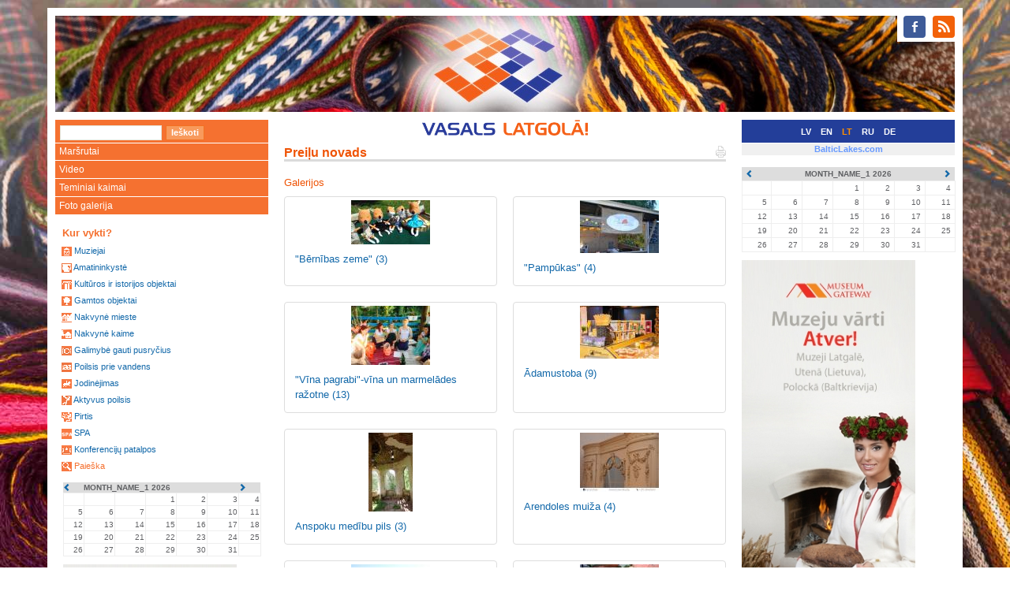

--- FILE ---
content_type: text/html
request_url: http://www.visitlatgale.com/lt/images/gallery?id=23
body_size: 7235
content:
<!DOCTYPE html>
<html lang="lt">
  <head>
    <meta charset="utf-8">
    <meta http-equiv="X-UA-Compatible" content="IE=edge">
    <meta name="viewport" content="width=device-width, initial-scale=1">
    <title>Preiļu novads - Vasalas Latgaloje</title>
    <link href="/css/bootstrap.min.css" rel="stylesheet">
    <!--[if lt IE 9]>
      <script src="https://oss.maxcdn.com/html5shiv/3.7.2/html5shiv.min.js"></script>
      <script src="https://oss.maxcdn.com/respond/1.4.2/respond.min.js"></script>
    <![endif]-->
    <link rel="stylesheet" type="text/css" href="/css/colorbox.css" />
    <link rel="stylesheet" href="/css/jquery.bxslider.css" />
    <link rel="stylesheet" href="/css/main.css?1" />
    <link rel="stylesheet" href="/css/layout.css?1" />
    <link rel="stylesheet" href="/css/content.css?1" />

    <link rel="shortcut icon" href="/i/favicon.ico" />
    <link rel="alternate" type="application/rss+xml" href="http://www.visitlatgale.com/lt/news/rss" title="RSS Feed" />
  </head>
  <body>
<div class="container head">
<div class="col-md-12">
<div id="soc-icons" class="pull-right"><ul class="soc">
    <li><a class="soc-facebook" href="https://www.facebook.com/Latgale.Travel"></a></li>
    <li><a class="soc-rss soc-icon-last" href="http://www.visitlatgale.com/lt/news/rss"></a></li>
</ul></div>
<div class="head-image" data-url="http://www.visitlatgale.com/lt"></div>
</div>
</div>
<!-- <div id="banner" style="background&#45;image:url(/i/bak.jpg) " > -->
<!-- <table width="100%" border="0" cellpadding="0" cellspacing="0"> -->
<!--   <tr> -->
<!--     <td valign="top"><img src="/i/left.gif"></td> -->
<!--     <td width="100%" align="center"><a href="/lt/"><img src="/i/center.gif"></a></td> -->
<!--     <td valign="top"><img src="/i/right.gif"></td> -->
<!--   </tr> -->
<!-- </table> -->
<!-- </div> -->
<div class="container"><div class="row">
<div class="col-md-3 col-sm-4 hidden-xs"><div id="left-panel-head"><div class="search_bar">
<FORM class="f-form search_bar" METHOD=GET ACTION="/lt/objects/list"><INPUT TYPE="text" NAME="q" value="" class="f-text"><INPUT TYPE="submit" NAME="cmd" value="Ieškoti" class="f-button" onMouseOver="javascript:className='f-button f-button-hover';" onMouseOut="javascript:className='f-button'"></form>
</div></div>
</div>
<div class="col-md-6 col-sm-5 col-xs-9"><div id="middle-panel-head">
<a href="/lt"><img src="/img/vasals.png" height="20"></a>
<div class="top_menu_item"></div>
</div>
</div>
<div class="col-md-3 col-sm-3 col-xs-3">
<div id="right-panel-head"><span class="lang-select"><a href="/lv/">LV</a></span>
<span class="lang-select"><a href="/en/">EN</a></span>
<span class="lang-select lang-active">LT</span>
<span class="lang-select"><a href="/ru/">RU</a></span>
<span class="lang-select"><a href="/de/">DE</a></span>
</div>
</div>
</div></div>

<div class="container">
<div class="row">
<div class="col-md-3 col-sm-4 hidden-xs">

<div class="left_menu">
<div class="hidden-xs"><div class="menu menu"><ul><li><a href="/lt/latgale/routes">Maršrutai</a></li><li><a href="/lt/latgale/video">Video</a></li><li><a href="http://www.inppregion.lt/lt/pasakukaimai">Teminiai kaimai</a></li><li><a href="/lt/images/gallery">Foto galerija</a></li></ul>
</div>
</div>
<div class="block_left"><div class="e-label-b-title">Kur vykti?</div>
<div class="cat-list-box">
	<div class="top-left-corner"><div class="top-left-inside"><div class="cat-list-box-corner">&bull;</div></div></div>
    <div class="bottom-right-corner"><div class="bottom-right-inside"><div class="cat-list-box-corner">&bull;</div></div></div>
<div class="cat-list">
<span class="cat-list-cat"><img src="/img/ico/museum_ss.gif" /> <a href="/lt/objects/list?c=8">Muziejai</a></span>
<span class="cat-list-cat"><img src="/img/ico/craft_ss.gif" /> <a href="/lt/objects/list?c=4">Amatininkystė</a></span>
<span class="cat-list-cat"><img src="/img/ico/cultural_history_ss.gif" /> <a href="/lt/objects/list?c=5">Kultūros ir istorijos objektai</a></span>
<span class="cat-list-cat"><img src="/img/ico/nature_ss.gif" /> <a href="/lt/objects/list?c=9">Gamtos objektai</a></span>
<span class="cat-list-cat"><img src="/img/ico/overnight_town_ss.gif" /> <a href="/lt/objects/list?c=11">Nakvynė mieste</a></span>
<span class="cat-list-cat"><img src="/img/ico/overnight_countryside_ss.gif" /> <a href="/lt/objects/list?c=10">Nakvynė kaime</a></span>
<span class="cat-list-cat"><img src="/img/ico/meal_place_ss.gif" /> <a href="/lt/objects/list?c=7">Galimybė gauti pusryčius</a></span>
<span class="cat-list-cat"><img src="/img/ico/relax_water_ss.gif" /> <a href="/lt/objects/list?c=12">Poilsis prie vandens</a></span>
<span class="cat-list-cat"><img src="/img/ico/riding_ss.gif" /> <a href="/lt/objects/list?c=13">Jodinėjimas</a></span>
<span class="cat-list-cat"><img src="/img/ico/recreation_ss.gif" /> <a href="/lt/objects/list?c=14">Aktyvus poilsis</a></span>
<span class="cat-list-cat"><img src="/img/ico/bathhouse_ss.gif" /> <a href="/lt/objects/list?c=1">Pirtis</a></span>
<span class="cat-list-cat"><img src="/img/ico/spa_ss.gif" /> <a href="/lt/objects/list?c=15">SPA</a></span>
<span class="cat-list-cat"><img src="/img/ico/conference_premise_ss.gif" /> <a href="/lt/objects/list?c=3">Konferencijų patalpos</a></span>
<span class="cat-list-cat"><span><img src="/img/ico/search_ss.gif" /> <a href="/lt/objects/list">Paieška</a></span></span>

</div>
</div>
</div>
<div class="block_left hidden-xs"><p>
<div class="events-calendar calendar"><table cellpadding="0" cellspacing="0">
	<tr>
	  <th class="prev"><a href="#"><span class="glyphicon glyphicon-chevron-left"></span></a></th>
		<th class="month" colspan='5'><input type="hidden" name="url" value="/lt/events/cal?gid=3" /><input type="hidden" name="y" value="2026" /><input type="hidden" name="m" value="1" />MONTH_NAME_1 2026</th>
		<th class="next"><a href="#"><span class="glyphicon glyphicon-chevron-right"></span></a></th>
	</tr>
<tr>
<td>&nbsp;&nbsp;&nbsp;</td><td>&nbsp;&nbsp;&nbsp;</td><td>&nbsp;&nbsp;&nbsp;</td><td>1</td><td>2</td><td>3</td><td>4</td></tr>
<tr>
<td>5</td><td>6</td><td>7</td><td>8</td><td>9</td><td>10</td><td>11</td></tr>
<tr>
<td>12</td><td>13</td><td>14</td><td>15</td><td>16</td><td>17</td><td>18</td></tr>
<tr>
<td>19</td><td>20</td><td>21</td><td>22</td><td>23</td><td>24</td><td>25</td></tr>
<tr>
<td>26</td><td>27</td><td>28</td><td>29</td><td>30</td><td>31</td><td>&nbsp;&nbsp;&nbsp;</td></tr>
</table>
</div>
</p>
  <div style="text-align: justify;">
    <p><a target="_blank" href="https://lpr.gov.lv/lv/regionalie_projekti/museum_gateway/atver_muzeja_vartus"><img src="/img/n-9757.jpg" /></a></p>
  </div><a target="_blank" href="http://latgale.lv/lv/regionalie_projekti/museum_gateway/atver_muzeja_vartus"> </a><br /><br />
  <h1>Partneri</h1>
  <p>
   <div class="imtag pos-center" style=";width:70px;" align="center">
<a href="http://lpr.gov.lv" title=""><img src="/images/11710-23070-kr%C4%81sains%2C_ar_tekstu%2C_jpg%2C_100px-s.jpg" width="70" height="100" align="center" border="0" alt="" /></a></div>
<br /><div class="imtag pos-center" style=";width:88px;" align="center">
<a href="http://www.utena.lt" title=""><img src="/images/2589-14057-utenos_apskrities_herbas-s.jpg" width="88" height="100" align="center" border="0" alt="" /></a></div>
<br /> <div class="imtag pos-center" style=";width:230px;" align="center">
<a href="http://tourismcluster.lv/" title=""><img src="/images/9185-20550-banneris_eraf_litk230.gif" width="230" height="82" align="center" border="0" alt="" /></a></div>
</p>
  <p> </p>
  <p> </p>
  <p> </p>
  <p><a href="/images/11537-22901-baneris_izstades.jpg" rel="lightbox"><img src="/images/11537-22901-baneris_izstades.jpg" border="0" width="145" height="90" /></a><br /> </p>
</div>
</div>
</div>
<div class="col-md-6 col-sm-8"><div class="content row">

<div id="block_page" class="col-md-12"></div><div class="col-md-12"><h1><a href="/lt/images/gallery?id=23&amp;print=1"><img align="right" src="/i/pr1.gif"></a>Preiļu novads</h1></div><div class="page-content col-md-12" id="page-body"><div class="row">
<h2 class="col-md-12">Galerijos</h2>
<div class="col-md-6"><div class="thumbnail">
<a href="gallery?id=1640"><img src="/images/13191-24538-facebook-s.jpg" alt=""Bērnības zeme"" /></a>
<div class="description caption">
<a href="gallery?id=1640">"Bērnības zeme" <span>(3)</span></a></div>
</div></div>
<div class="col-md-6"><div class="thumbnail">
<a href="gallery?id=1529"><img src="/images/13090-24442-dsc_0053-s.jpg" alt=""Pampūkas"" /></a>
<div class="description caption">
<a href="gallery?id=1529">"Pampūkas" <span>(4)</span></a></div>
</div></div>
<div class="col-md-6"><div class="thumbnail">
<a href="gallery?id=1358"><img src="/images/10356-21719-vini_majai-s.jpg" alt=""Vīna pagrabi"-vīna un marmelādes ražotne" /></a>
<div class="description caption">
<a href="gallery?id=1358">"Vīna pagrabi"-vīna un marmelādes ražotne <span>(13)</span></a></div>
</div></div>
<div class="col-md-6"><div class="thumbnail">
<a href="gallery?id=1644"><img src="/images/13297-24644-img_6197-s.jpg" alt="Ādamustoba" /></a>
<div class="description caption">
<a href="gallery?id=1644">Ādamustoba <span>(9)</span></a></div>
</div></div>
<div class="col-md-6"><div class="thumbnail">
<a href="gallery?id=1642"><img src="/images/13206-24553-20170606_135428samaz-s.jpg" alt="Anspoku medību pils" /></a>
<div class="description caption">
<a href="gallery?id=1642">Anspoku medību pils <span>(3)</span></a></div>
</div></div>
<div class="col-md-6"><div class="thumbnail">
<a href="gallery?id=1024"><img src="/images/10142-21504-%21cid_e0c8be88-5ab9-44ac-a610-48401a4b37df-s.jpg" alt="Arendoles muiža" /></a>
<div class="description caption">
<a href="gallery?id=1024">Arendoles muiža <span>(4)</span></a></div>
</div></div>
<div class="col-md-6"><div class="thumbnail">
<a href="gallery?id=1589"><img src="/images/13207-24554-moskvino-1-s.jpg" alt="Autor-ekskursija "Moskvinas novada vecticībnieki"" /></a>
<div class="description caption">
<a href="gallery?id=1589">Autor-ekskursija "Moskvinas novada vecticībnieki" <span>(1)</span></a></div>
</div></div>
<div class="col-md-6"><div class="thumbnail">
<a href="gallery?id=1590"><img src="/images/13113-24465-dsc_0350-s.jpg" alt="Bebru dziedzera uzlējums "fonto de forto"" /></a>
<div class="description caption">
<a href="gallery?id=1590">Bebru dziedzera uzlējums "fonto de forto" <span>(3)</span></a></div>
</div></div>
<div class="col-md-6"><div class="thumbnail">
<a href="gallery?id=729"><img src="/images/13273-24620-img_7837-s.jpg" alt="Bistro Preilene" /></a>
<div class="description caption">
<a href="gallery?id=729">Bistro Preilene <span>(4)</span></a></div>
</div></div>
<div class="col-md-6"><div class="thumbnail">
<a href="gallery?id=1593"><img src="/images/13105-24457-bi%C5%A1u_drava_k%C4%81re-s.jpg" alt="Bišu mācību drava "Kāres"" /></a>
<div class="description caption">
<a href="gallery?id=1593">Bišu mācību drava "Kāres" <span>(2)</span></a></div>
</div></div>
<div class="col-md-6"><div class="thumbnail">
<a href="gallery?id=1592"><img src="/images/14219-25469-bmx-s.jpg" alt="BMX trase Preiļos" /></a>
<div class="description caption">
<a href="gallery?id=1592">BMX trase Preiļos <span>(3)</span></a></div>
</div></div>
<div class="col-md-6"><div class="thumbnail">
<a href="gallery?id=1723"><img src="/images/14206-25456-coffe_del-s.jpg" alt="Coffe Del kafejnīca" /></a>
<div class="description caption">
<a href="gallery?id=1723">Coffe Del kafejnīca <span>(3)</span></a></div>
</div></div>
<div class="col-md-6"><div class="thumbnail">
<a href="gallery?id=1718"><img src="/images/14184-25434-duni_plosts_2-s.jpg" alt="DUNI plosts" /></a>
<div class="description caption">
<a href="gallery?id=1718">DUNI plosts <span>(2)</span></a></div>
</div></div>
<div class="col-md-6"><div class="thumbnail">
<a href="gallery?id=1716"><img src="/images/14249-25486-labots-s.jpg" alt="Dzeņu mājas" /></a>
<div class="description caption">
<a href="gallery?id=1716">Dzeņu mājas <span>(7)</span></a></div>
</div></div>
<div class="col-md-6"><div class="thumbnail">
<a href="gallery?id=1596"><img src="/images/13109-24461-irena_dzied-s.jpg" alt="Dziedājums Preiļu kapelā" /></a>
<div class="description caption">
<a href="gallery?id=1596">Dziedājums Preiļu kapelā <span>(2)</span></a></div>
</div></div>
<div class="col-md-6"><div class="thumbnail">
<a href="gallery?id=1597"><img src="/images/14217-25467-ebreju1-s.jpg" alt="Ebreju kopienas memoriāls" /></a>
<div class="description caption">
<a href="gallery?id=1597">Ebreju kopienas memoriāls <span>(3)</span></a></div>
</div></div>
<div class="col-md-6"><div class="thumbnail">
<a href="gallery?id=991"><img src="/images/5011-16460-dscn0177-s.jpg" alt="Ēdene" /></a>
<div class="description caption">
<a href="gallery?id=991">Ēdene <span>(9)</span></a></div>
</div></div>
<div class="col-md-6"><div class="thumbnail">
<a href="gallery?id=1598"><img src="/images/13208-24555-fullsizerender6-s.jpg" alt="Ekskursija bērniem "BURVJU DĀRZS'"" /></a>
<div class="description caption">
<a href="gallery?id=1598">Ekskursija bērniem "BURVJU DĀRZS'" <span>(6)</span></a></div>
</div></div>
<div class="col-md-6"><div class="thumbnail">
<a href="gallery?id=1599"><img src="/images/14225-25475-bmx_2-s.jpg" alt="Ekskursijas pa Preiļiem" /></a>
<div class="description caption">
<a href="gallery?id=1599">Ekskursijas pa Preiļiem <span>(4)</span></a></div>
</div></div>
<div class="col-md-6"><div class="thumbnail">
<a href="gallery?id=1722"><img src="/images/14203-25453-ekspozicija_garskartu_ozols_1-s.jpg" alt="Ekspozīcija “Gadskārtu ozols”" /></a>
<div class="description caption">
<a href="gallery?id=1722">Ekspozīcija “Gadskārtu ozols” <span>(3)</span></a></div>
</div></div>
<div class="col-md-6"><div class="thumbnail">
<a href="gallery?id=1600"><img src="/images/14226-25476-gagu_senkapi-s.jpg" alt="Gāgu senkapi" /></a>
<div class="description caption">
<a href="gallery?id=1600">Gāgu senkapi <span>(3)</span></a></div>
</div></div>
<div class="col-md-6"><div class="thumbnail">
<a href="gallery?id=877"><img src="/images/10145-21507-geida3-s.jpg" alt="Geida" /></a>
<div class="description caption">
<a href="gallery?id=877">Geida <span>(2)</span></a></div>
</div></div>
<div class="col-md-6"><div class="thumbnail">
<a href="gallery?id=58"><img src="/images/340-12404-340-s.jpg" alt="Gelenovas parks" /></a>
<div class="description caption">
<a href="gallery?id=58">Gelenovas parks <span>(8)</span></a></div>
</div></div>
<div class="col-md-6"><div class="thumbnail">
<a href="gallery?id=888"><img src="/images/14228-25478-gornejasu_kaplica-s.jpg" alt="Gornajašu kapliča" /></a>
<div class="description caption">
<a href="gallery?id=888">Gornajašu kapliča <span>(2)</span></a></div>
</div></div>
<div class="col-md-6"><div class="thumbnail">
<a href="gallery?id=1645"><img src="/images/14222-25472-hasans_1-s.jpg" alt="Hasans" /></a>
<div class="description caption">
<a href="gallery?id=1645">Hasans <span>(2)</span></a></div>
</div></div>
<div class="col-md-6"><div class="thumbnail">
<a href="gallery?id=1602"><img src="/images/13117-24469-ignata_becha_piemineklis-s.jpg" alt="Ignata Beča piemiņas akmens" /></a>
<div class="description caption">
<a href="gallery?id=1602">Ignata Beča piemiņas akmens <span>(1)</span></a></div>
</div></div>
<div class="col-md-6"><div class="thumbnail">
<a href="gallery?id=1603"><img src="/images/13210-24557-jazmuizas_pareizticigo_baznica-s.jpg" alt="Jasmuižas (Aizkalnes) pareizticīgo baznīca" /></a>
<div class="description caption">
<a href="gallery?id=1603">Jasmuižas (Aizkalnes) pareizticīgo baznīca <span>(3)</span></a></div>
</div></div>
<div class="col-md-6"><div class="thumbnail">
<a href="gallery?id=1604"><img src="/images/13212-24559-img_4476-s.jpg" alt="Jasmuižas katoļu baznīca" /></a>
<div class="description caption">
<a href="gallery?id=1604">Jasmuižas katoļu baznīca <span>(5)</span></a></div>
</div></div>
<div class="col-md-6"><div class="thumbnail">
<a href="gallery?id=1719"><img src="/images/14188-25438-ka%C4%B7u_s%C4%93ta-s.jpg" alt="Kaķu sēta" /></a>
<div class="description caption">
<a href="gallery?id=1719">Kaķu sēta <span>(3)</span></a></div>
</div></div>
<div class="col-md-6"><div class="thumbnail">
<a href="gallery?id=1605"><img src="/images/14239-25483-jasha-s.jpg" alt="Keramikas darbnīca "Jašas podi"" /></a>
<div class="description caption">
<a href="gallery?id=1605">Keramikas darbnīca "Jašas podi" <span>(3)</span></a></div>
</div></div>
<div class="col-md-6"><div class="thumbnail">
<a href="gallery?id=879"><img src="/images/4705-16164-kultuuras_nams-s.jpg" alt="Kultūras nams" /></a>
<div class="description caption">
<a href="gallery?id=879">Kultūras nams <span>(1)</span></a></div>
</div></div>
<div class="col-md-6"><div class="thumbnail">
<a href="gallery?id=1606"><img src="/images/13126-24474-vel_joprojam_apskatams____8-s.jpg" alt="L.Ivbuļa senlietu kolekcija" /></a>
<div class="description caption">
<a href="gallery?id=1606">L.Ivbuļa senlietu kolekcija <span>(2)</span></a></div>
</div></div>
<div class="col-md-6"><div class="thumbnail">
<a href="gallery?id=878"><img src="/images/14256-25493-lelles2-s.jpg" alt="Leļļu muzejs" /></a>
<div class="description caption">
<a href="gallery?id=878">Leļļu muzejs <span>(7)</span></a></div>
</div></div>
<div class="col-md-6"><div class="thumbnail">
<a href="gallery?id=1646"><img src="/images/13320-24667-img_7717-s.jpg" alt="Levaž" /></a>
<div class="description caption">
<a href="gallery?id=1646">Levaž <span>(6)</span></a></div>
</div></div>
<div class="col-md-6"><div class="thumbnail">
<a href="gallery?id=1357"><img src="/images/10351-21714-lagerj_ijunj_2012_618-s.jpg" alt="Mācību bišu drava "Kāres"" /></a>
<div class="description caption">
<a href="gallery?id=1357">Mācību bišu drava "Kāres" <span>(4)</span></a></div>
</div></div>
<div class="col-md-6"><div class="thumbnail">
<a href="gallery?id=1724"><img src="/images/14251-25488-mak%C5%A1%C4%B7ere%C4%93%C5%A1anas_gids_2-s.jpg" alt="Makšķerēšanas gids" /></a>
<div class="description caption">
<a href="gallery?id=1724">Makšķerēšanas gids <span>(2)</span></a></div>
</div></div>
<div class="col-md-6"><div class="thumbnail">
<a href="gallery?id=1607"><img src="/images/13218-24565-a8f2007d249b0c11a94a988281cbb6971674886f-s.jpg" alt="Mākslinieka Jāņa Plivdas gleznošanas meistarklases" /></a>
<div class="description caption">
<a href="gallery?id=1607">Mākslinieka Jāņa Plivdas gleznošanas meistarklases <span>(3)</span></a></div>
</div></div>
<div class="col-md-6"><div class="thumbnail">
<a href="gallery?id=1523"><img src="/images/13062-24415-46802612_1343584915784634_5407724817665228800_o-s.jpg" alt="Metal Art Gallery" /></a>
<div class="description caption">
<a href="gallery?id=1523">Metal Art Gallery <span>(6)</span></a></div>
</div></div>
<div class="col-md-6"><div class="thumbnail">
<a href="gallery?id=722"><img src="/images/14214-25464-moskvino-1-s.jpg" alt="Moskvinas vecticībnieku lūgšanu nams" /></a>
<div class="description caption">
<a href="gallery?id=722">Moskvinas vecticībnieku lūgšanu nams <span>(3)</span></a></div>
</div></div>
<div class="col-md-6"><div class="thumbnail">
<a href="gallery?id=1610"><img src="/images/13130-24478-n%C4%ABdermui%C5%BEas_bazn%C4%ABca-s.jpg" alt="Nīdermuižas Romas katoļu baznīca" /></a>
<div class="description caption">
<a href="gallery?id=1610">Nīdermuižas Romas katoļu baznīca <span>(1)</span></a></div>
</div></div>
<div class="col-md-6"><div class="thumbnail">
<a href="gallery?id=1611"><img src="/images/13292-24639-img_8723-s.jpg" alt="Ošu mājas" /></a>
<div class="description caption">
<a href="gallery?id=1611">Ošu mājas <span>(9)</span></a></div>
</div></div>
<div class="col-md-6"><div class="thumbnail">
<a href="gallery?id=876"><img src="/images/13266-24613-img_7413-s.jpg" alt="P.Čerņavska keramikas māja" /></a>
<div class="description caption">
<a href="gallery?id=876">P.Čerņavska keramikas māja <span>(9)</span></a></div>
</div></div>
<div class="col-md-6"><div class="thumbnail">
<a href="gallery?id=1526"><img src="/images/13083-24435-1904.g-s.jpg" alt="Parks" /></a>
<div class="description caption">
<a href="gallery?id=1526">Parks <span>(1)</span></a></div>
</div></div>
<div class="col-md-6"><div class="thumbnail">
<a href="gallery?id=884"><img src="/images/4717-16176-pastaru_vejdzirnavas-s.jpg" alt="Pastaru vējdzirnavas" /></a>
<div class="description caption">
<a href="gallery?id=884">Pastaru vējdzirnavas <span>(1)</span></a></div>
</div></div>
<div class="col-md-6"><div class="thumbnail">
<a href="gallery?id=736"><img src="" alt="Pelēču ūdensdzirnavas" /></a>
<div class="description caption">
<a href="gallery?id=736">Pelēču ūdensdzirnavas <span>()</span></a></div>
</div></div>
<div class="col-md-6"><div class="thumbnail">
<a href="gallery?id=875"><img src="/images/4693-16152-img_1353-s.jpg" alt="Pie Pliča" /></a>
<div class="description caption">
<a href="gallery?id=875">Pie Pliča <span>(4)</span></a></div>
</div></div>
<div class="col-md-6"><div class="thumbnail">
<a href="gallery?id=1613"><img src="/images/14257-25494-bralu-kapi-2-s.jpg" alt="Piemineklis "Pārtrauktā dziesma"" /></a>
<div class="description caption">
<a href="gallery?id=1613">Piemineklis "Pārtrauktā dziesma" <span>(1)</span></a></div>
</div></div>
<div class="col-md-6"><div class="thumbnail">
<a href="gallery?id=1614"><img src="/images/14259-25496-geno-s.jpg" alt="Piemineklis politiski represētajiem" /></a>
<div class="description caption">
<a href="gallery?id=1614">Piemineklis politiski represētajiem <span>(3)</span></a></div>
</div></div>
<div class="col-md-6"><div class="thumbnail">
<a href="gallery?id=1720"><img src="/images/14191-25441-porcelans_1-s.jpg" alt="porcelāna darbnīca Piece Of Touch" /></a>
<div class="description caption">
<a href="gallery?id=1720">porcelāna darbnīca Piece Of Touch <span>(2)</span></a></div>
</div></div>
<div class="col-md-6"><div class="thumbnail">
<a href="gallery?id=889"><img src="/images/4739-16198-_aizkalnes_kat_bazn-s.jpg" alt="Preiļi atsevišķi" /></a>
<div class="description caption">
<a href="gallery?id=889">Preiļi atsevišķi <span>(2)</span></a></div>
</div></div>
<div class="col-md-6"><div class="thumbnail">
<a href="gallery?id=887"><img src="/images/10154-21516-img_0633_-_copy_%282%29-s.jpg" alt="Preiļu bibliotēka" /></a>
<div class="description caption">
<a href="gallery?id=887">Preiļu bibliotēka <span>(2)</span></a></div>
</div></div>
<div class="col-md-6"><div class="thumbnail">
<a href="gallery?id=1615"><img src="/images/13145-24493-img_0633_-_copy_%282%29-s.jpg" alt="Preiļu Galvenā bibliotēka" /></a>
<div class="description caption">
<a href="gallery?id=1615">Preiļu Galvenā bibliotēka <span>(1)</span></a></div>
</div></div>
<div class="col-md-6"><div class="thumbnail">
<a href="gallery?id=882"><img src="/images/14209-25459-preilu-parka-kapela-2-s.jpg" alt="Preiļu kapliča" /></a>
<div class="description caption">
<a href="gallery?id=882">Preiļu kapliča <span>(3)</span></a></div>
</div></div>
<div class="col-md-6"><div class="thumbnail">
<a href="gallery?id=881"><img src="/images/14300-25535-preiu-romas-katou-bazn-s.jpg" alt="Preiļu katoļu baznīca" /></a>
<div class="description caption">
<a href="gallery?id=881">Preiļu katoļu baznīca <span>(4)</span></a></div>
</div></div>
<div class="col-md-6"><div class="thumbnail">
<a href="gallery?id=1616"><img src="/images/13179-24526-veikals2-s.jpg" alt="Preiļu miesnieku veikals "Sātys"" /></a>
<div class="description caption">
<a href="gallery?id=1616">Preiļu miesnieku veikals "Sātys" <span>(3)</span></a></div>
</div></div>
<div class="col-md-6"><div class="thumbnail">
<a href="gallery?id=1617"><img src="/images/14291-25526-dome-s.jpg" alt="Preiļu novada dome" /></a>
<div class="description caption">
<a href="gallery?id=1617">Preiļu novada dome <span>(4)</span></a></div>
</div></div>
<div class="col-md-6"><div class="thumbnail">
<a href="gallery?id=1618"><img src="/images/13156-24504-dsc_1065-s.jpg" alt="Preiļu novada kultūras centrs" /></a>
<div class="description caption">
<a href="gallery?id=1618">Preiļu novada kultūras centrs <span>(3)</span></a></div>
</div></div>
<div class="col-md-6"><div class="thumbnail">
<a href="gallery?id=1721"><img src="/images/14200-25450-preilu-dizkoku-taka-s.jpg" alt="Preiļu parka Dižkoku taka" /></a>
<div class="description caption">
<a href="gallery?id=1721">Preiļu parka Dižkoku taka <span>(1)</span></a></div>
</div></div>
<div class="col-md-6"><div class="thumbnail">
<a href="gallery?id=1619"><img src="/images/13293-24640-img_5854-s.jpg" alt="Preiļu parka kapela" /></a>
<div class="description caption">
<a href="gallery?id=1619">Preiļu parka kapela <span>(6)</span></a></div>
</div></div>
<div class="col-md-6"><div class="thumbnail">
<a href="gallery?id=880"><img src="/images/14264-25501-img3827samazin-s.jpg" alt="Preiļu parks un pils" /></a>
<div class="description caption">
<a href="gallery?id=880">Preiļu parks un pils <span>(8)</span></a></div>
</div></div>
<div class="col-md-6"><div class="thumbnail">
<a href="gallery?id=1620"><img src="/images/14265-25502-pludmales-volejbols-preilu-pilsetas-svetkos-003-1024x683-s.jpg" alt="Preiļu pilsētas pludmale" /></a>
<div class="description caption">
<a href="gallery?id=1620">Preiļu pilsētas pludmale <span>(5)</span></a></div>
</div></div>
<div class="col-md-6"><div class="thumbnail">
<a href="gallery?id=1622"><img src="/images/13231-24578-ticmaaja-s.jpg" alt="Preiļu un Riebiņu novada TIC" /></a>
<div class="description caption">
<a href="gallery?id=1622">Preiļu un Riebiņu novada TIC <span>(1)</span></a></div>
</div></div>
<div class="col-md-6"><div class="thumbnail">
<a href="gallery?id=1623"><img src="/images/13187-24534-galvenais_1-s.jpg" alt="Preiļu Valsts ģimnāzija" /></a>
<div class="description caption">
<a href="gallery?id=1623">Preiļu Valsts ģimnāzija <span>(1)</span></a></div>
</div></div>
<div class="col-md-6"><div class="thumbnail">
<a href="gallery?id=740"><img src="/images/4436-15896-vecticiibnieku_baznica-s.jpg" alt="Preiļu vecticībnieku lūgšanu nams" /></a>
<div class="description caption">
<a href="gallery?id=740">Preiļu vecticībnieku lūgšanu nams <span>(2)</span></a></div>
</div></div>
<div class="col-md-6"><div class="thumbnail">
<a href="gallery?id=741"><img src="/images/12844-24198-preilu_vestures_un_lietiskas_makslas_muzejs_%28002%29-s.jpg" alt="Preiļu vēstures un lietišķās mākslas muzejs" /></a>
<div class="description caption">
<a href="gallery?id=741">Preiļu vēstures un lietišķās mākslas muzejs <span>(2)</span></a></div>
</div></div>
<div class="col-md-6"><div class="thumbnail">
<a href="gallery?id=738"><img src="/images/4433-15894-viesnica-s.jpg" alt="Preiļu viesnīca" /></a>
<div class="description caption">
<a href="gallery?id=738">Preiļu viesnīca <span>(1)</span></a></div>
</div></div>
<div class="col-md-6"><div class="thumbnail">
<a href="gallery?id=1626"><img src="/images/13189-24536-hotspot-wi-fi-royalty-free-clip-art-free-wifi-png-download-wifi-png-free-900_940-s.jpg" alt="Publiskā pieeja internetam Preiļu novadā" /></a>
<div class="description caption">
<a href="gallery?id=1626">Publiskā pieeja internetam Preiļu novadā <span>(1)</span></a></div>
</div></div>
<div class="col-md-6"><div class="thumbnail">
<a href="gallery?id=1627"><img src="" alt="Raiņa muzejs "Jasmuiža"" /></a>
<div class="description caption">
<a href="gallery?id=1627">Raiņa muzejs "Jasmuiža" <span>()</span></a></div>
</div></div>
<div class="col-md-6"><div class="thumbnail">
<a href="gallery?id=742"><img src="/images/13288-24635-img_7343-s.jpg" alt="Raiņa muzejs Jasmuiža" /></a>
<div class="description caption">
<a href="gallery?id=742">Raiņa muzejs Jasmuiža <span>(21)</span></a></div>
</div></div>
<div class="col-md-6"><div class="thumbnail">
<a href="gallery?id=1649"><img src="/images/13328-24675-img_7599-s.jpg" alt="Restorāns "Preiļu KS"" /></a>
<div class="description caption">
<a href="gallery?id=1649">Restorāns "Preiļu KS" <span>(5)</span></a></div>
</div></div>
<div class="col-md-6"><div class="thumbnail">
<a href="gallery?id=744"><img src="/images/4449-15909-vilku_krogs_zalite-s.jpg" alt="Restorāns Vilku krogs" /></a>
<div class="description caption">
<a href="gallery?id=744">Restorāns Vilku krogs <span>(3)</span></a></div>
</div></div>
<div class="col-md-6"><div class="thumbnail">
<a href="gallery?id=886"><img src="/images/10156-21518-zirgu_oaaze_%283%29-s.jpg" alt="Riebiņu zirgaudzētava" /></a>
<div class="description caption">
<a href="gallery?id=886">Riebiņu zirgaudzētava <span>(3)</span></a></div>
</div></div>
<div class="col-md-6"><div class="thumbnail">
<a href="gallery?id=1650"><img src="/images/13329-24676-img_6579-s.jpg" alt="RTRIT dienesta viesnīca" /></a>
<div class="description caption">
<a href="gallery?id=1650">RTRIT dienesta viesnīca <span>(3)</span></a></div>
</div></div>
<div class="col-md-6"><div class="thumbnail">
<a href="gallery?id=1629"><img src="/images/13185-24532-rumelijas_priede-s.jpg" alt="Rumēlijas priede" /></a>
<div class="description caption">
<a href="gallery?id=1629">Rumēlijas priede <span>(1)</span></a></div>
</div></div>
<div class="col-md-6"><div class="thumbnail">
<a href="gallery?id=1630"><img src="/images/13182-24529-geida1-s.jpg" alt="S. Geidas kokapstrādes darbnīca un izstāžu "Sapņu namiņš"" /></a>
<div class="description caption">
<a href="gallery?id=1630">S. Geidas kokapstrādes darbnīca un izstāžu "Sapņu namiņš" <span>(3)</span></a></div>
</div></div>
<div class="col-md-6"><div class="thumbnail">
<a href="gallery?id=1019"><img src="/images/5128-16577-saures_002-s.jpg" alt="Šaures" /></a>
<div class="description caption">
<a href="gallery?id=1019">Šaures <span>(14)</span></a></div>
</div></div>
<div class="col-md-6"><div class="thumbnail">
<a href="gallery?id=1631"><img src="/images/13172-24519-dekaini_4-s.jpg" alt="SIA "Dēkaiņi" velonoma un maršruti" /></a>
<div class="description caption">
<a href="gallery?id=1631">SIA "Dēkaiņi" velonoma un maršruti <span>(3)</span></a></div>
</div></div>
<div class="col-md-6"><div class="thumbnail">
<a href="gallery?id=1632"><img src="/images/14267-25504-saldejums-s.jpg" alt="Siera "Čedars" saldējuma degustācija" /></a>
<div class="description caption">
<a href="gallery?id=1632">Siera "Čedars" saldējuma degustācija <span>(3)</span></a></div>
</div></div>
<div class="col-md-6"><div class="thumbnail">
<a href="gallery?id=1633"><img src="/images/14271-25508-sleposanas_trase_preilos-s.jpg" alt="Slēpošanas un nūjošanas trase Preiļos" /></a>
<div class="description caption">
<a href="gallery?id=1633">Slēpošanas un nūjošanas trase Preiļos <span>(4)</span></a></div>
</div></div>
<div class="col-md-6"><div class="thumbnail">
<a href="gallery?id=1634"><img src="/images/13226-24573-20141203_slidotava_2-s.jpg" alt="Slidotava un hokeja laukums Preiļos" /></a>
<div class="description caption">
<a href="gallery?id=1634">Slidotava un hokeja laukums Preiļos <span>(2)</span></a></div>
</div></div>
<div class="col-md-6"><div class="thumbnail">
<a href="gallery?id=1635"><img src="/images/13230-24577-parka-spele1-s.jpg" alt="Spēle "Atklāj Preiļu parka noslēpumus"" /></a>
<div class="description caption">
<a href="gallery?id=1635">Spēle "Atklāj Preiļu parka noslēpumus" <span>(2)</span></a></div>
</div></div>
<div class="col-md-6"><div class="thumbnail">
<a href="gallery?id=1636"><img src="/images/13141-24489-20180808_142001-s.jpg" alt="Studija - darbnīca "DiCraft"" /></a>
<div class="description caption">
<a href="gallery?id=1636">Studija - darbnīca "DiCraft" <span>(5)</span></a></div>
</div></div>
<div class="col-md-6"><div class="thumbnail">
<a href="gallery?id=1637"><img src="/images/13153-24501-19693431_1873165052947788_4223320943295225128_o-s.jpg" alt="SUP dēļu noma Preiļos" /></a>
<div class="description caption">
<a href="gallery?id=1637">SUP dēļu noma Preiļos <span>(2)</span></a></div>
</div></div>
<div class="col-md-6"><div class="thumbnail">
<a href="gallery?id=1638"><img src="/images/13311-24658-img_6334-s.jpg" alt="Suvenīru iegāde" /></a>
<div class="description caption">
<a href="gallery?id=1638">Suvenīru iegāde <span>(11)</span></a></div>
</div></div>
<div class="col-md-6"><div class="thumbnail">
<a href="gallery?id=1639"><img src="/images/13149-24497-velodarbnica_preili_uzlime_1-s.jpg" alt="Velodarbnīca 36 Preiļos" /></a>
<div class="description caption">
<a href="gallery?id=1639">Velodarbnīca 36 Preiļos <span>(4)</span></a></div>
</div></div>
<div class="col-md-6"><div class="thumbnail">
<a href="gallery?id=727"><img src="/images/13294-24641-img_5965-s.jpg" alt="Viesu māja Pie Pliča" /></a>
<div class="description caption">
<a href="gallery?id=727">Viesu māja Pie Pliča <span>(2)</span></a></div>
</div></div>
<div class="col-md-6"><div class="thumbnail">
<a href="gallery?id=1588"><img src="" alt="ZS Kalni "Vīna pagrabs"" /></a>
<div class="description caption">
<a href="gallery?id=1588">ZS Kalni "Vīna pagrabs" <span>()</span></a></div>
</div></div>

<h2>Paveikslai</h2><div class="col-md-6"><div class="thumbnail">
<a href="/images/10324-21687-img_5458.jpg" rel="lightbox[album]" title=""><img src="/images/10324-21687-img_5458-m.jpg" alt="" /></a>
<div class="description caption">
<div class="title">&nbsp;</div>
<div class="more"><a href="/lt/images/cards/send?id=10324">Siųsti kaip el. atviruką</a></div>
</div>
</div></div>
<div class="col-md-6"><div class="thumbnail">
<a href="/images/10325-21688-img_1191-001.jpg" rel="lightbox[album]" title=""><img src="/images/10325-21688-img_1191-001-m.jpg" alt="" /></a>
<div class="description caption">
<div class="title">&nbsp;</div>
<div class="more"><a href="/lt/images/cards/send?id=10325">Siųsti kaip el. atviruką</a></div>
</div>
</div></div>
<div class="col-md-6"><div class="thumbnail">
<a href="/images/13057-24410-metalartgallery.jpg" rel="lightbox[album]" title=""><img src="/images/13057-24410-metalartgallery-m.jpg" alt="" /></a>
<div class="description caption">
<div class="title">&nbsp;</div>
<div class="more"><a href="/lt/images/cards/send?id=13057">Siųsti kaip el. atviruką</a></div>
</div>
</div></div>

<div class="col-xs-12">
<div class="back-link"><a href="gallery">&laquo; Grįžti į Galerijos</a></div></div>
</div>
</div>
</div>
</div>
<div class="col-md-3 col-sm-12 hidden-xs hidden-sm"><table class="blc-site-select lang-bar">
<tr><td><a href="http://balticlakes.com/">BalticLakes.com</a></td></tr>
</table>

<div id="block_right"><div class="block_right_item"><p>
<div class="events-calendar calendar"><table cellpadding="0" cellspacing="0">
	<tr>
	  <th class="prev"><a href="#"><span class="glyphicon glyphicon-chevron-left"></span></a></th>
		<th class="month" colspan='5'><input type="hidden" name="url" value="/lt/events/cal?gid=3" /><input type="hidden" name="y" value="2026" /><input type="hidden" name="m" value="1" />MONTH_NAME_1 2026</th>
		<th class="next"><a href="#"><span class="glyphicon glyphicon-chevron-right"></span></a></th>
	</tr>
<tr>
<td>&nbsp;&nbsp;&nbsp;</td><td>&nbsp;&nbsp;&nbsp;</td><td>&nbsp;&nbsp;&nbsp;</td><td>1</td><td>2</td><td>3</td><td>4</td></tr>
<tr>
<td>5</td><td>6</td><td>7</td><td>8</td><td>9</td><td>10</td><td>11</td></tr>
<tr>
<td>12</td><td>13</td><td>14</td><td>15</td><td>16</td><td>17</td><td>18</td></tr>
<tr>
<td>19</td><td>20</td><td>21</td><td>22</td><td>23</td><td>24</td><td>25</td></tr>
<tr>
<td>26</td><td>27</td><td>28</td><td>29</td><td>30</td><td>31</td><td>&nbsp;&nbsp;&nbsp;</td></tr>
</table>
</div>
</p>
  <div style="text-align: justify;">
    <p><a target="_blank" href="https://lpr.gov.lv/lv/regionalie_projekti/museum_gateway/atver_muzeja_vartus"><img src="/img/n-9757.jpg" /></a></p>
  </div><a target="_blank" href="http://latgale.lv/lv/regionalie_projekti/museum_gateway/atver_muzeja_vartus"> </a><br /><br />
  <h1>Partneri</h1>
  <p>
   <div class="imtag pos-center" style=";width:70px;" align="center">
<a href="http://lpr.gov.lv" title=""><img src="/images/11710-23070-kr%C4%81sains%2C_ar_tekstu%2C_jpg%2C_100px-s.jpg" width="70" height="100" align="center" border="0" alt="" /></a></div>
<br /><div class="imtag pos-center" style=";width:88px;" align="center">
<a href="http://www.utena.lt" title=""><img src="/images/2589-14057-utenos_apskrities_herbas-s.jpg" width="88" height="100" align="center" border="0" alt="" /></a></div>
<br /> <div class="imtag pos-center" style=";width:230px;" align="center">
<a href="http://tourismcluster.lv/" title=""><img src="/images/9185-20550-banneris_eraf_litk230.gif" width="230" height="82" align="center" border="0" alt="" /></a></div>
</p>
  <p> </p>
  <p> </p>
  <p> </p>
  <p><a href="/images/11537-22901-baneris_izstades.jpg" rel="lightbox"><img src="/images/11537-22901-baneris_izstades.jpg" border="0" width="145" height="90" /></a><br /> </p>
</div>
</div>
</div>
</div>
</div>
<div class="container footer"><div class="row">
	<div class="col-md-12"><div class="footer-inside">
				<font color="silver" size="-2">© 2007 Latgalos regiono plėtros agentūra</font>
	</div></div>
</div></div>
    <script src="/js/jquery-1.12.0.min.js"></script>
    <script src="/js/bootstrap.min.js"></script>
    <script src="/js/jquery-migrate-1.3.0.min.js"></script>
    <script src="/js/jquery.matchHeight-min.js"></script>
    <script src="/js/jquery.bxslider.min.js"></script>
    <script src="/js/jquery.corner.js"></script>
    <script src="/js/jquery.ba-bbq.min.js"></script>
    <script type="text/javascript" src="/js/jquery.colorbox-min.js"></script>
    <script src="/js/application.js?1"></script>
    <script src="http://www.google-analytics.com/urchin.js"></script>
    <script type="text/javascript">
    //<![CDATA[
    _uacct = "UA-1675863-1";
    urchinTracker();
    //]]>
    </script>
    <script type="text/javascript" src="//s7.addthis.com/js/300/addthis_widget.js#pubid=ra-56b0a496c4ca6214" async="async"></script>
  </body>
</html>
